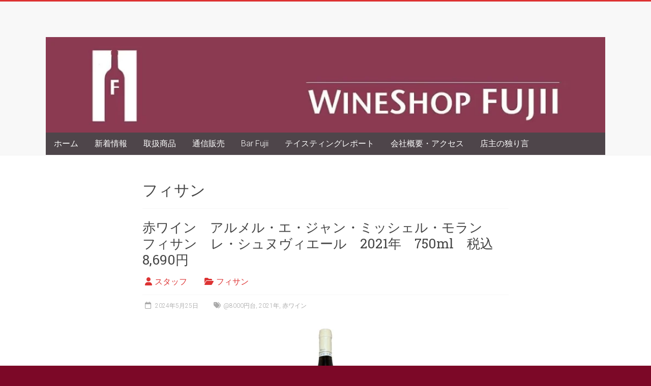

--- FILE ---
content_type: text/html; charset=UTF-8
request_url: https://wineshop-fujii.com/category/france/bourgogne/fixin/
body_size: 16426
content:

<!DOCTYPE html>
<html lang="ja">
<head>
<!-- Google tag (gtag.js) -->
<script async src="https://www.googletagmanager.com/gtag/js?id=G-E9ZHBR7E7W"></script>
<script>
  window.dataLayer = window.dataLayer || [];
  function gtag(){dataLayer.push(arguments);}
  gtag('js', new Date());

  gtag('config', 'G-E9ZHBR7E7W');
</script>
<meta charset="UTF-8" />
<meta name="viewport" content="width=device-width, initial-scale=1">
<link rel="profile" href="https://gmpg.org/xfn/11" />
<title>フィサン &#8211; ワインショップフジヰーwineshop-fujii.com</title>
<meta name='robots' content='max-image-preview:large' />
<link rel='dns-prefetch' href='//fonts.googleapis.com' />
<link rel="alternate" type="application/rss+xml" title="ワインショップフジヰーwineshop-fujii.com &raquo; フィード" href="https://wineshop-fujii.com/feed/" />
<link rel="alternate" type="application/rss+xml" title="ワインショップフジヰーwineshop-fujii.com &raquo; コメントフィード" href="https://wineshop-fujii.com/comments/feed/" />
<link rel="alternate" type="application/rss+xml" title="ワインショップフジヰーwineshop-fujii.com &raquo; フィサン カテゴリーのフィード" href="https://wineshop-fujii.com/category/france/bourgogne/fixin/feed/" />
<style id='wp-img-auto-sizes-contain-inline-css' type='text/css'>
img:is([sizes=auto i],[sizes^="auto," i]){contain-intrinsic-size:3000px 1500px}
/*# sourceURL=wp-img-auto-sizes-contain-inline-css */
</style>
<link rel='stylesheet' id='pt-cv-public-style-css' href='https://wineshop-fujii.com/wp-content/plugins/content-views-query-and-display-post-page/public/assets/css/cv.css?ver=4.2.1' type='text/css' media='all' />
<style id='wp-emoji-styles-inline-css' type='text/css'>

	img.wp-smiley, img.emoji {
		display: inline !important;
		border: none !important;
		box-shadow: none !important;
		height: 1em !important;
		width: 1em !important;
		margin: 0 0.07em !important;
		vertical-align: -0.1em !important;
		background: none !important;
		padding: 0 !important;
	}
/*# sourceURL=wp-emoji-styles-inline-css */
</style>
<style id='wp-block-library-inline-css' type='text/css'>
:root{--wp-block-synced-color:#7a00df;--wp-block-synced-color--rgb:122,0,223;--wp-bound-block-color:var(--wp-block-synced-color);--wp-editor-canvas-background:#ddd;--wp-admin-theme-color:#007cba;--wp-admin-theme-color--rgb:0,124,186;--wp-admin-theme-color-darker-10:#006ba1;--wp-admin-theme-color-darker-10--rgb:0,107,160.5;--wp-admin-theme-color-darker-20:#005a87;--wp-admin-theme-color-darker-20--rgb:0,90,135;--wp-admin-border-width-focus:2px}@media (min-resolution:192dpi){:root{--wp-admin-border-width-focus:1.5px}}.wp-element-button{cursor:pointer}:root .has-very-light-gray-background-color{background-color:#eee}:root .has-very-dark-gray-background-color{background-color:#313131}:root .has-very-light-gray-color{color:#eee}:root .has-very-dark-gray-color{color:#313131}:root .has-vivid-green-cyan-to-vivid-cyan-blue-gradient-background{background:linear-gradient(135deg,#00d084,#0693e3)}:root .has-purple-crush-gradient-background{background:linear-gradient(135deg,#34e2e4,#4721fb 50%,#ab1dfe)}:root .has-hazy-dawn-gradient-background{background:linear-gradient(135deg,#faaca8,#dad0ec)}:root .has-subdued-olive-gradient-background{background:linear-gradient(135deg,#fafae1,#67a671)}:root .has-atomic-cream-gradient-background{background:linear-gradient(135deg,#fdd79a,#004a59)}:root .has-nightshade-gradient-background{background:linear-gradient(135deg,#330968,#31cdcf)}:root .has-midnight-gradient-background{background:linear-gradient(135deg,#020381,#2874fc)}:root{--wp--preset--font-size--normal:16px;--wp--preset--font-size--huge:42px}.has-regular-font-size{font-size:1em}.has-larger-font-size{font-size:2.625em}.has-normal-font-size{font-size:var(--wp--preset--font-size--normal)}.has-huge-font-size{font-size:var(--wp--preset--font-size--huge)}.has-text-align-center{text-align:center}.has-text-align-left{text-align:left}.has-text-align-right{text-align:right}.has-fit-text{white-space:nowrap!important}#end-resizable-editor-section{display:none}.aligncenter{clear:both}.items-justified-left{justify-content:flex-start}.items-justified-center{justify-content:center}.items-justified-right{justify-content:flex-end}.items-justified-space-between{justify-content:space-between}.screen-reader-text{border:0;clip-path:inset(50%);height:1px;margin:-1px;overflow:hidden;padding:0;position:absolute;width:1px;word-wrap:normal!important}.screen-reader-text:focus{background-color:#ddd;clip-path:none;color:#444;display:block;font-size:1em;height:auto;left:5px;line-height:normal;padding:15px 23px 14px;text-decoration:none;top:5px;width:auto;z-index:100000}html :where(.has-border-color){border-style:solid}html :where([style*=border-top-color]){border-top-style:solid}html :where([style*=border-right-color]){border-right-style:solid}html :where([style*=border-bottom-color]){border-bottom-style:solid}html :where([style*=border-left-color]){border-left-style:solid}html :where([style*=border-width]){border-style:solid}html :where([style*=border-top-width]){border-top-style:solid}html :where([style*=border-right-width]){border-right-style:solid}html :where([style*=border-bottom-width]){border-bottom-style:solid}html :where([style*=border-left-width]){border-left-style:solid}html :where(img[class*=wp-image-]){height:auto;max-width:100%}:where(figure){margin:0 0 1em}html :where(.is-position-sticky){--wp-admin--admin-bar--position-offset:var(--wp-admin--admin-bar--height,0px)}@media screen and (max-width:600px){html :where(.is-position-sticky){--wp-admin--admin-bar--position-offset:0px}}

/*# sourceURL=wp-block-library-inline-css */
</style><style id='wp-block-paragraph-inline-css' type='text/css'>
.is-small-text{font-size:.875em}.is-regular-text{font-size:1em}.is-large-text{font-size:2.25em}.is-larger-text{font-size:3em}.has-drop-cap:not(:focus):first-letter{float:left;font-size:8.4em;font-style:normal;font-weight:100;line-height:.68;margin:.05em .1em 0 0;text-transform:uppercase}body.rtl .has-drop-cap:not(:focus):first-letter{float:none;margin-left:.1em}p.has-drop-cap.has-background{overflow:hidden}:root :where(p.has-background){padding:1.25em 2.375em}:where(p.has-text-color:not(.has-link-color)) a{color:inherit}p.has-text-align-left[style*="writing-mode:vertical-lr"],p.has-text-align-right[style*="writing-mode:vertical-rl"]{rotate:180deg}
/*# sourceURL=https://wineshop-fujii.com/wp-includes/blocks/paragraph/style.min.css */
</style>
<style id='global-styles-inline-css' type='text/css'>
:root{--wp--preset--aspect-ratio--square: 1;--wp--preset--aspect-ratio--4-3: 4/3;--wp--preset--aspect-ratio--3-4: 3/4;--wp--preset--aspect-ratio--3-2: 3/2;--wp--preset--aspect-ratio--2-3: 2/3;--wp--preset--aspect-ratio--16-9: 16/9;--wp--preset--aspect-ratio--9-16: 9/16;--wp--preset--color--black: #000000;--wp--preset--color--cyan-bluish-gray: #abb8c3;--wp--preset--color--white: #ffffff;--wp--preset--color--pale-pink: #f78da7;--wp--preset--color--vivid-red: #cf2e2e;--wp--preset--color--luminous-vivid-orange: #ff6900;--wp--preset--color--luminous-vivid-amber: #fcb900;--wp--preset--color--light-green-cyan: #7bdcb5;--wp--preset--color--vivid-green-cyan: #00d084;--wp--preset--color--pale-cyan-blue: #8ed1fc;--wp--preset--color--vivid-cyan-blue: #0693e3;--wp--preset--color--vivid-purple: #9b51e0;--wp--preset--gradient--vivid-cyan-blue-to-vivid-purple: linear-gradient(135deg,rgb(6,147,227) 0%,rgb(155,81,224) 100%);--wp--preset--gradient--light-green-cyan-to-vivid-green-cyan: linear-gradient(135deg,rgb(122,220,180) 0%,rgb(0,208,130) 100%);--wp--preset--gradient--luminous-vivid-amber-to-luminous-vivid-orange: linear-gradient(135deg,rgb(252,185,0) 0%,rgb(255,105,0) 100%);--wp--preset--gradient--luminous-vivid-orange-to-vivid-red: linear-gradient(135deg,rgb(255,105,0) 0%,rgb(207,46,46) 100%);--wp--preset--gradient--very-light-gray-to-cyan-bluish-gray: linear-gradient(135deg,rgb(238,238,238) 0%,rgb(169,184,195) 100%);--wp--preset--gradient--cool-to-warm-spectrum: linear-gradient(135deg,rgb(74,234,220) 0%,rgb(151,120,209) 20%,rgb(207,42,186) 40%,rgb(238,44,130) 60%,rgb(251,105,98) 80%,rgb(254,248,76) 100%);--wp--preset--gradient--blush-light-purple: linear-gradient(135deg,rgb(255,206,236) 0%,rgb(152,150,240) 100%);--wp--preset--gradient--blush-bordeaux: linear-gradient(135deg,rgb(254,205,165) 0%,rgb(254,45,45) 50%,rgb(107,0,62) 100%);--wp--preset--gradient--luminous-dusk: linear-gradient(135deg,rgb(255,203,112) 0%,rgb(199,81,192) 50%,rgb(65,88,208) 100%);--wp--preset--gradient--pale-ocean: linear-gradient(135deg,rgb(255,245,203) 0%,rgb(182,227,212) 50%,rgb(51,167,181) 100%);--wp--preset--gradient--electric-grass: linear-gradient(135deg,rgb(202,248,128) 0%,rgb(113,206,126) 100%);--wp--preset--gradient--midnight: linear-gradient(135deg,rgb(2,3,129) 0%,rgb(40,116,252) 100%);--wp--preset--font-size--small: 13px;--wp--preset--font-size--medium: 20px;--wp--preset--font-size--large: 36px;--wp--preset--font-size--x-large: 42px;--wp--preset--spacing--20: 0.44rem;--wp--preset--spacing--30: 0.67rem;--wp--preset--spacing--40: 1rem;--wp--preset--spacing--50: 1.5rem;--wp--preset--spacing--60: 2.25rem;--wp--preset--spacing--70: 3.38rem;--wp--preset--spacing--80: 5.06rem;--wp--preset--shadow--natural: 6px 6px 9px rgba(0, 0, 0, 0.2);--wp--preset--shadow--deep: 12px 12px 50px rgba(0, 0, 0, 0.4);--wp--preset--shadow--sharp: 6px 6px 0px rgba(0, 0, 0, 0.2);--wp--preset--shadow--outlined: 6px 6px 0px -3px rgb(255, 255, 255), 6px 6px rgb(0, 0, 0);--wp--preset--shadow--crisp: 6px 6px 0px rgb(0, 0, 0);}:where(.is-layout-flex){gap: 0.5em;}:where(.is-layout-grid){gap: 0.5em;}body .is-layout-flex{display: flex;}.is-layout-flex{flex-wrap: wrap;align-items: center;}.is-layout-flex > :is(*, div){margin: 0;}body .is-layout-grid{display: grid;}.is-layout-grid > :is(*, div){margin: 0;}:where(.wp-block-columns.is-layout-flex){gap: 2em;}:where(.wp-block-columns.is-layout-grid){gap: 2em;}:where(.wp-block-post-template.is-layout-flex){gap: 1.25em;}:where(.wp-block-post-template.is-layout-grid){gap: 1.25em;}.has-black-color{color: var(--wp--preset--color--black) !important;}.has-cyan-bluish-gray-color{color: var(--wp--preset--color--cyan-bluish-gray) !important;}.has-white-color{color: var(--wp--preset--color--white) !important;}.has-pale-pink-color{color: var(--wp--preset--color--pale-pink) !important;}.has-vivid-red-color{color: var(--wp--preset--color--vivid-red) !important;}.has-luminous-vivid-orange-color{color: var(--wp--preset--color--luminous-vivid-orange) !important;}.has-luminous-vivid-amber-color{color: var(--wp--preset--color--luminous-vivid-amber) !important;}.has-light-green-cyan-color{color: var(--wp--preset--color--light-green-cyan) !important;}.has-vivid-green-cyan-color{color: var(--wp--preset--color--vivid-green-cyan) !important;}.has-pale-cyan-blue-color{color: var(--wp--preset--color--pale-cyan-blue) !important;}.has-vivid-cyan-blue-color{color: var(--wp--preset--color--vivid-cyan-blue) !important;}.has-vivid-purple-color{color: var(--wp--preset--color--vivid-purple) !important;}.has-black-background-color{background-color: var(--wp--preset--color--black) !important;}.has-cyan-bluish-gray-background-color{background-color: var(--wp--preset--color--cyan-bluish-gray) !important;}.has-white-background-color{background-color: var(--wp--preset--color--white) !important;}.has-pale-pink-background-color{background-color: var(--wp--preset--color--pale-pink) !important;}.has-vivid-red-background-color{background-color: var(--wp--preset--color--vivid-red) !important;}.has-luminous-vivid-orange-background-color{background-color: var(--wp--preset--color--luminous-vivid-orange) !important;}.has-luminous-vivid-amber-background-color{background-color: var(--wp--preset--color--luminous-vivid-amber) !important;}.has-light-green-cyan-background-color{background-color: var(--wp--preset--color--light-green-cyan) !important;}.has-vivid-green-cyan-background-color{background-color: var(--wp--preset--color--vivid-green-cyan) !important;}.has-pale-cyan-blue-background-color{background-color: var(--wp--preset--color--pale-cyan-blue) !important;}.has-vivid-cyan-blue-background-color{background-color: var(--wp--preset--color--vivid-cyan-blue) !important;}.has-vivid-purple-background-color{background-color: var(--wp--preset--color--vivid-purple) !important;}.has-black-border-color{border-color: var(--wp--preset--color--black) !important;}.has-cyan-bluish-gray-border-color{border-color: var(--wp--preset--color--cyan-bluish-gray) !important;}.has-white-border-color{border-color: var(--wp--preset--color--white) !important;}.has-pale-pink-border-color{border-color: var(--wp--preset--color--pale-pink) !important;}.has-vivid-red-border-color{border-color: var(--wp--preset--color--vivid-red) !important;}.has-luminous-vivid-orange-border-color{border-color: var(--wp--preset--color--luminous-vivid-orange) !important;}.has-luminous-vivid-amber-border-color{border-color: var(--wp--preset--color--luminous-vivid-amber) !important;}.has-light-green-cyan-border-color{border-color: var(--wp--preset--color--light-green-cyan) !important;}.has-vivid-green-cyan-border-color{border-color: var(--wp--preset--color--vivid-green-cyan) !important;}.has-pale-cyan-blue-border-color{border-color: var(--wp--preset--color--pale-cyan-blue) !important;}.has-vivid-cyan-blue-border-color{border-color: var(--wp--preset--color--vivid-cyan-blue) !important;}.has-vivid-purple-border-color{border-color: var(--wp--preset--color--vivid-purple) !important;}.has-vivid-cyan-blue-to-vivid-purple-gradient-background{background: var(--wp--preset--gradient--vivid-cyan-blue-to-vivid-purple) !important;}.has-light-green-cyan-to-vivid-green-cyan-gradient-background{background: var(--wp--preset--gradient--light-green-cyan-to-vivid-green-cyan) !important;}.has-luminous-vivid-amber-to-luminous-vivid-orange-gradient-background{background: var(--wp--preset--gradient--luminous-vivid-amber-to-luminous-vivid-orange) !important;}.has-luminous-vivid-orange-to-vivid-red-gradient-background{background: var(--wp--preset--gradient--luminous-vivid-orange-to-vivid-red) !important;}.has-very-light-gray-to-cyan-bluish-gray-gradient-background{background: var(--wp--preset--gradient--very-light-gray-to-cyan-bluish-gray) !important;}.has-cool-to-warm-spectrum-gradient-background{background: var(--wp--preset--gradient--cool-to-warm-spectrum) !important;}.has-blush-light-purple-gradient-background{background: var(--wp--preset--gradient--blush-light-purple) !important;}.has-blush-bordeaux-gradient-background{background: var(--wp--preset--gradient--blush-bordeaux) !important;}.has-luminous-dusk-gradient-background{background: var(--wp--preset--gradient--luminous-dusk) !important;}.has-pale-ocean-gradient-background{background: var(--wp--preset--gradient--pale-ocean) !important;}.has-electric-grass-gradient-background{background: var(--wp--preset--gradient--electric-grass) !important;}.has-midnight-gradient-background{background: var(--wp--preset--gradient--midnight) !important;}.has-small-font-size{font-size: var(--wp--preset--font-size--small) !important;}.has-medium-font-size{font-size: var(--wp--preset--font-size--medium) !important;}.has-large-font-size{font-size: var(--wp--preset--font-size--large) !important;}.has-x-large-font-size{font-size: var(--wp--preset--font-size--x-large) !important;}
/*# sourceURL=global-styles-inline-css */
</style>

<style id='classic-theme-styles-inline-css' type='text/css'>
/*! This file is auto-generated */
.wp-block-button__link{color:#fff;background-color:#32373c;border-radius:9999px;box-shadow:none;text-decoration:none;padding:calc(.667em + 2px) calc(1.333em + 2px);font-size:1.125em}.wp-block-file__button{background:#32373c;color:#fff;text-decoration:none}
/*# sourceURL=/wp-includes/css/classic-themes.min.css */
</style>
<link rel='stylesheet' id='accelerate_style-css' href='https://wineshop-fujii.com/wp-content/themes/accelerate/style.css?ver=6.9' type='text/css' media='all' />
<link rel='stylesheet' id='accelerate_googlefonts-css' href='//fonts.googleapis.com/css?family=Roboto%3A400%2C300%2C100%7CRoboto+Slab%3A700%2C400&#038;display=swap&#038;ver=6.9' type='text/css' media='all' />
<link rel='stylesheet' id='font-awesome-4-css' href='https://wineshop-fujii.com/wp-content/themes/accelerate/fontawesome/css/v4-shims.min.css?ver=4.7.0' type='text/css' media='all' />
<link rel='stylesheet' id='font-awesome-all-css' href='https://wineshop-fujii.com/wp-content/themes/accelerate/fontawesome/css/all.min.css?ver=6.7.2' type='text/css' media='all' />
<link rel='stylesheet' id='font-awesome-solid-css' href='https://wineshop-fujii.com/wp-content/themes/accelerate/fontawesome/css/solid.min.css?ver=6.7.2' type='text/css' media='all' />
<link rel='stylesheet' id='font-awesome-regular-css' href='https://wineshop-fujii.com/wp-content/themes/accelerate/fontawesome/css/regular.min.css?ver=6.7.2' type='text/css' media='all' />
<link rel='stylesheet' id='font-awesome-brands-css' href='https://wineshop-fujii.com/wp-content/themes/accelerate/fontawesome/css/brands.min.css?ver=6.7.2' type='text/css' media='all' />
<script type="text/javascript" src="https://wineshop-fujii.com/wp-includes/js/jquery/jquery.min.js?ver=3.7.1" id="jquery-core-js"></script>
<script type="text/javascript" src="https://wineshop-fujii.com/wp-includes/js/jquery/jquery-migrate.min.js?ver=3.4.1" id="jquery-migrate-js"></script>
<script type="text/javascript" src="https://wineshop-fujii.com/wp-content/themes/accelerate/js/accelerate-custom.js?ver=6.9" id="accelerate-custom-js"></script>
<link rel="https://api.w.org/" href="https://wineshop-fujii.com/wp-json/" /><link rel="alternate" title="JSON" type="application/json" href="https://wineshop-fujii.com/wp-json/wp/v2/categories/89" /><link rel="EditURI" type="application/rsd+xml" title="RSD" href="https://wineshop-fujii.com/xmlrpc.php?rsd" />
<meta name="generator" content="WordPress 6.9" />
<style type="text/css" id="custom-background-css">
body.custom-background { background-color: #7c0827; }
</style>
	<link rel="icon" href="https://wineshop-fujii.com/wp-content/uploads/2021/02/cropped-wineshopfujii-logo2-32x32.png" sizes="32x32" />
<link rel="icon" href="https://wineshop-fujii.com/wp-content/uploads/2021/02/cropped-wineshopfujii-logo2-192x192.png" sizes="192x192" />
<link rel="apple-touch-icon" href="https://wineshop-fujii.com/wp-content/uploads/2021/02/cropped-wineshopfujii-logo2-180x180.png" />
<meta name="msapplication-TileImage" content="https://wineshop-fujii.com/wp-content/uploads/2021/02/cropped-wineshopfujii-logo2-270x270.png" />
		<style type="text/css"> .accelerate-button,blockquote,button,input[type=button],input[type=reset],input[type=submit]{background-color:#dd3333}a{color:#dd3333}#page{border-top:3px solid #dd3333}#site-title a:hover{color:#dd3333}#search-form span,.main-navigation a:hover,.main-navigation ul li ul li a:hover,.main-navigation ul li ul li:hover>a,.main-navigation ul li.current-menu-ancestor a,.main-navigation ul li.current-menu-item a,.main-navigation ul li.current-menu-item ul li a:hover,.main-navigation ul li.current_page_ancestor a,.main-navigation ul li.current_page_item a,.main-navigation ul li:hover>a,.main-small-navigation li:hover > a{background-color:#dd3333}.site-header .menu-toggle:before{color:#dd3333}.main-small-navigation li:hover{background-color:#dd3333}.main-small-navigation ul>.current-menu-item,.main-small-navigation ul>.current_page_item{background:#dd3333}.footer-menu a:hover,.footer-menu ul li.current-menu-ancestor a,.footer-menu ul li.current-menu-item a,.footer-menu ul li.current_page_ancestor a,.footer-menu ul li.current_page_item a,.footer-menu ul li:hover>a{color:#dd3333}#featured-slider .slider-read-more-button,.slider-title-head .entry-title a{background-color:#dd3333}a.slide-prev,a.slide-next,.slider-title-head .entry-title a{background-color:#dd3333}#controllers a.active,#controllers a:hover{background-color:#dd3333;color:#dd3333}.format-link .entry-content a{background-color:#dd3333}#secondary .widget_featured_single_post h3.widget-title a:hover,.widget_image_service_block .entry-title a:hover{color:#dd3333}.pagination span{background-color:#dd3333}.pagination a span:hover{color:#dd3333;border-color:#dd3333}#content .comments-area a.comment-edit-link:hover,#content .comments-area a.comment-permalink:hover,#content .comments-area article header cite a:hover,.comments-area .comment-author-link a:hover{color:#dd3333}.comments-area .comment-author-link span{background-color:#dd3333}#wp-calendar #today,.comment .comment-reply-link:hover,.nav-next a,.nav-previous a{color:#dd3333}.widget-title span{border-bottom:2px solid #dd3333}#secondary h3 span:before,.footer-widgets-area h3 span:before{color:#dd3333}#secondary .accelerate_tagcloud_widget a:hover,.footer-widgets-area .accelerate_tagcloud_widget a:hover{background-color:#dd3333}.footer-widgets-area a:hover{color:#dd3333}.footer-socket-wrapper{border-top:3px solid #dd3333}.footer-socket-wrapper .copyright a:hover{color:#dd3333}a#scroll-up{background-color:#dd3333}.entry-meta .byline i,.entry-meta .cat-links i,.entry-meta a,.post .entry-title a:hover{color:#dd3333}.entry-meta .post-format i{background-color:#dd3333}.entry-meta .comments-link a:hover,.entry-meta .edit-link a:hover,.entry-meta .posted-on a:hover,.main-navigation li.menu-item-has-children:hover,.entry-meta .tag-links a:hover{color:#dd3333}.more-link span,.read-more{background-color:#dd3333}.woocommerce #respond input#submit, .woocommerce a.button, .woocommerce button.button, .woocommerce input.button, .woocommerce #respond input#submit.alt, .woocommerce a.button.alt, .woocommerce button.button.alt, .woocommerce input.button.alt,.woocommerce span.onsale {background-color: #dd3333;}.woocommerce ul.products li.product .price .amount,.entry-summary .price .amount,.woocommerce .woocommerce-message::before{color: #dd3333;},.woocommerce .woocommerce-message { border-top-color: #dd3333;}</style>
				<style type="text/css" id="wp-custom-css">
			.home.page .entry-title{
  display: none;
}
	
div.breadcrumbs {
  max-width: 1000px;
  margin:20px auto;
}
		</style>
		</head>

<body class="archive category category-fixin category-89 custom-background wp-custom-logo wp-embed-responsive wp-theme-accelerate no-sidebar better-responsive-menu blog-small wide">


<div id="page" class="hfeed site">
	<a class="skip-link screen-reader-text" href="#main">Skip to content</a>

		<header id="masthead" class="site-header clearfix">

		<div id="header-text-nav-container" class="clearfix">

			
			<div class="inner-wrap">

				<div id="header-text-nav-wrap" class="clearfix">
					<div id="header-left-section">
												<div id="header-text" class="screen-reader-text">
														<h3 id="site-title">
									<a href="https://wineshop-fujii.com/" title="ワインショップフジヰーwineshop-fujii.com" rel="home">ワインショップフジヰーwineshop-fujii.com</a>
								</h3>
															<p id="site-description">札幌のワインショップ。日本ワインが充実。</p>
													</div><!-- #header-text -->
					</div><!-- #header-left-section -->
					<div id="header-right-section">
									    	</div><!-- #header-right-section -->

			   </div><!-- #header-text-nav-wrap -->

			</div><!-- .inner-wrap -->

			<div id="wp-custom-header" class="wp-custom-header"><div class="header-image-wrap"><div class="inner-wrap"><img src="https://wineshop-fujii.com/wp-content/uploads/fujiirogo2.webp" class="header-image" width="1024" height="175" alt="ワインショップフジヰーwineshop-fujii.com"></div></div></div>
			<nav id="site-navigation" class="main-navigation inner-wrap clearfix" role="navigation">
				<h3 class="menu-toggle">Menu</h3>
				<div class="menu-%e3%83%a1%e3%83%8b%e3%83%a5%e3%83%bc-container"><ul id="menu-%e3%83%a1%e3%83%8b%e3%83%a5%e3%83%bc" class="menu"><li id="menu-item-37698" class="menu-item menu-item-type-post_type menu-item-object-page menu-item-home menu-item-37698"><a href="https://wineshop-fujii.com/">ホーム</a></li>
<li id="menu-item-247" class="menu-item menu-item-type-post_type menu-item-object-page current_page_parent menu-item-247"><a href="https://wineshop-fujii.com/new-arrival/">新着情報</a></li>
<li id="menu-item-13256" class="menu-item menu-item-type-post_type menu-item-object-page menu-item-has-children menu-item-13256"><a href="https://wineshop-fujii.com/products/">取扱商品</a>
<ul class="sub-menu">
	<li id="menu-item-1586" class="menu-item menu-item-type-taxonomy menu-item-object-category menu-item-1586"><a href="https://wineshop-fujii.com/category/recommend/">スタッフのおすすめ</a></li>
	<li id="menu-item-6097" class="menu-item menu-item-type-post_type menu-item-object-page menu-item-has-children menu-item-6097"><a href="https://wineshop-fujii.com/products/japan/">日本ワイン</a>
	<ul class="sub-menu">
		<li id="menu-item-6096" class="menu-item menu-item-type-post_type menu-item-object-page menu-item-6096"><a href="https://wineshop-fujii.com/products/japan/hokkaido/">北海道</a></li>
		<li id="menu-item-40145" class="menu-item menu-item-type-post_type menu-item-object-page menu-item-40145"><a href="https://wineshop-fujii.com/products/japan/aomori/">青森県</a></li>
		<li id="menu-item-6095" class="menu-item menu-item-type-post_type menu-item-object-page menu-item-6095"><a href="https://wineshop-fujii.com/products/japan/yamagata/">山形県</a></li>
		<li id="menu-item-37086" class="menu-item menu-item-type-post_type menu-item-object-page menu-item-37086"><a href="https://wineshop-fujii.com/products/japan/%e6%96%b0%e6%bd%9f%e7%9c%8c/">新潟県</a></li>
		<li id="menu-item-6094" class="menu-item menu-item-type-post_type menu-item-object-page menu-item-6094"><a href="https://wineshop-fujii.com/products/japan/nagano/">長野県</a></li>
		<li id="menu-item-6093" class="menu-item menu-item-type-post_type menu-item-object-page menu-item-6093"><a href="https://wineshop-fujii.com/products/japan/tochigi/">栃木県</a></li>
		<li id="menu-item-6092" class="menu-item menu-item-type-post_type menu-item-object-page menu-item-6092"><a href="https://wineshop-fujii.com/products/japan/yamanashi/">山梨県</a></li>
		<li id="menu-item-6091" class="menu-item menu-item-type-post_type menu-item-object-page menu-item-6091"><a href="https://wineshop-fujii.com/products/japan/shiga/">滋賀県</a></li>
		<li id="menu-item-16117" class="menu-item menu-item-type-post_type menu-item-object-page menu-item-16117"><a href="https://wineshop-fujii.com/products/japan/hyogoken/">兵庫県</a></li>
		<li id="menu-item-37085" class="menu-item menu-item-type-post_type menu-item-object-page menu-item-37085"><a href="https://wineshop-fujii.com/products/japan/%e5%b2%a1%e5%b1%b1%e7%9c%8c/">岡山県</a></li>
		<li id="menu-item-6090" class="menu-item menu-item-type-post_type menu-item-object-page menu-item-6090"><a href="https://wineshop-fujii.com/products/japan/oita/">大分県</a></li>
	</ul>
</li>
	<li id="menu-item-10236" class="menu-item menu-item-type-post_type menu-item-object-page menu-item-has-children menu-item-10236"><a href="https://wineshop-fujii.com/products/france/">フランスワイン</a>
	<ul class="sub-menu">
		<li id="menu-item-6443" class="menu-item menu-item-type-post_type menu-item-object-page menu-item-has-children menu-item-6443"><a href="https://wineshop-fujii.com/products/france/bordeaux/">ボルドー</a>
		<ul class="sub-menu">
			<li id="menu-item-6442" class="menu-item menu-item-type-post_type menu-item-object-page menu-item-6442"><a href="https://wineshop-fujii.com/products/france/bordeaux/saint-estephe/">サン・テステフ</a></li>
			<li id="menu-item-6441" class="menu-item menu-item-type-post_type menu-item-object-page menu-item-6441"><a href="https://wineshop-fujii.com/products/france/bordeaux/pauillac/">ポイヤック</a></li>
			<li id="menu-item-6440" class="menu-item menu-item-type-post_type menu-item-object-page menu-item-6440"><a href="https://wineshop-fujii.com/products/france/bordeaux/saint-julien/">サン・ジュリアン</a></li>
			<li id="menu-item-6439" class="menu-item menu-item-type-post_type menu-item-object-page menu-item-6439"><a href="https://wineshop-fujii.com/products/france/bordeaux/margaux/">マルゴー</a></li>
			<li id="menu-item-6438" class="menu-item menu-item-type-post_type menu-item-object-page menu-item-6438"><a href="https://wineshop-fujii.com/products/france/bordeaux/moulis/">ムーリ</a></li>
			<li id="menu-item-6437" class="menu-item menu-item-type-post_type menu-item-object-page menu-item-6437"><a href="https://wineshop-fujii.com/products/france/bordeaux/haut-medoc-medoc-listrac/">オー・メドック、メドック　、リストラック</a></li>
			<li id="menu-item-6456" class="menu-item menu-item-type-post_type menu-item-object-page menu-item-6456"><a href="https://wineshop-fujii.com/products/france/bordeaux/graves/">グラーヴ</a></li>
			<li id="menu-item-6455" class="menu-item menu-item-type-post_type menu-item-object-page menu-item-6455"><a href="https://wineshop-fujii.com/products/france/bordeaux/saint-emilion-pomerol-fronsac/">サン・テミリオン、ポムロル、フロンサック</a></li>
			<li id="menu-item-6454" class="menu-item menu-item-type-post_type menu-item-object-page menu-item-6454"><a href="https://wineshop-fujii.com/products/france/bordeaux/bordeaux-etc/">ボルドー他</a></li>
			<li id="menu-item-6453" class="menu-item menu-item-type-post_type menu-item-object-page menu-item-6453"><a href="https://wineshop-fujii.com/products/france/bordeaux/bordeaux-doux/">ボルドー甘口</a></li>
		</ul>
</li>
		<li id="menu-item-6469" class="menu-item menu-item-type-post_type menu-item-object-page menu-item-has-children menu-item-6469"><a href="https://wineshop-fujii.com/products/france/bourgogne/">ブルゴーニュ</a>
		<ul class="sub-menu">
			<li id="menu-item-6468" class="menu-item menu-item-type-post_type menu-item-object-page menu-item-has-children menu-item-6468"><a href="https://wineshop-fujii.com/products/france/bourgogne/northern-bourgogne/">ブルゴーニュ北部</a>
			<ul class="sub-menu">
				<li id="menu-item-6479" class="menu-item menu-item-type-post_type menu-item-object-page menu-item-6479"><a href="https://wineshop-fujii.com/products/france/bourgogne/northern-bourgogne/chablis/">シャブリ</a></li>
				<li id="menu-item-6478" class="menu-item menu-item-type-post_type menu-item-object-page menu-item-6478"><a href="https://wineshop-fujii.com/products/france/bourgogne/northern-bourgogne/cotes-dauxerre-saint-bris-irancy/">コート・ドー・セール、サン・ブリ、イランシー</a></li>
				<li id="menu-item-6477" class="menu-item menu-item-type-post_type menu-item-object-page menu-item-6477"><a href="https://wineshop-fujii.com/products/france/bourgogne/northern-bourgogne/marsannay-fixin/">マルサネ、フィサン</a></li>
				<li id="menu-item-6494" class="menu-item menu-item-type-post_type menu-item-object-page menu-item-6494"><a href="https://wineshop-fujii.com/products/france/bourgogne/northern-bourgogne/gevrey-chambertin/">ジュヴレ・シャンベルタン</a></li>
				<li id="menu-item-6493" class="menu-item menu-item-type-post_type menu-item-object-page menu-item-6493"><a href="https://wineshop-fujii.com/products/france/bourgogne/northern-bourgogne/morey-saint-denis/">モレ・サン・ドニ</a></li>
				<li id="menu-item-6492" class="menu-item menu-item-type-post_type menu-item-object-page menu-item-6492"><a href="https://wineshop-fujii.com/products/france/bourgogne/northern-bourgogne/chambolle-musigny/">シャンボール・ミュジニ</a></li>
				<li id="menu-item-6491" class="menu-item menu-item-type-post_type menu-item-object-page menu-item-6491"><a href="https://wineshop-fujii.com/products/france/bourgogne/northern-bourgogne/vougeot/">ヴージョ</a></li>
				<li id="menu-item-6490" class="menu-item menu-item-type-post_type menu-item-object-page menu-item-6490"><a href="https://wineshop-fujii.com/products/france/bourgogne/northern-bourgogne/vosne-romanee/">ヴォーヌ・ロマネ</a></li>
				<li id="menu-item-6504" class="menu-item menu-item-type-post_type menu-item-object-page menu-item-6504"><a href="https://wineshop-fujii.com/products/france/bourgogne/northern-bourgogne/nuits-saint-georges/">ニュイ・サン・ジョルジュ</a></li>
				<li id="menu-item-6503" class="menu-item menu-item-type-post_type menu-item-object-page menu-item-6503"><a href="https://wineshop-fujii.com/products/france/bourgogne/northern-bourgogne/hautes-cotes-de-nuits/">オート・コート・ド・ニュイ</a></li>
				<li id="menu-item-6502" class="menu-item menu-item-type-post_type menu-item-object-page menu-item-6502"><a href="https://wineshop-fujii.com/products/france/bourgogne/northern-bourgogne/cote-de-nuits-villages/">コート・ド・ニュイ・ヴィラージュ</a></li>
			</ul>
</li>
			<li id="menu-item-6467" class="menu-item menu-item-type-post_type menu-item-object-page menu-item-has-children menu-item-6467"><a href="https://wineshop-fujii.com/products/france/bourgogne/southern-bourgogne/">ブルゴーニュ南部</a>
			<ul class="sub-menu">
				<li id="menu-item-6509" class="menu-item menu-item-type-post_type menu-item-object-page menu-item-6509"><a href="https://wineshop-fujii.com/products/france/bourgogne/southern-bourgogne/ladoix-aloxe-corton-pernand-vergelesses/">ラドワ、アロース・コルトン、ペルナン・ヴェルジュレス</a></li>
				<li id="menu-item-6508" class="menu-item menu-item-type-post_type menu-item-object-page menu-item-6508"><a href="https://wineshop-fujii.com/products/france/bourgogne/southern-bourgogne/savigny-les-beaune-chorey-les-beaune/">サヴィニ・レ・ボーヌ、ショレ・レ・ボーヌ</a></li>
				<li id="menu-item-6521" class="menu-item menu-item-type-post_type menu-item-object-page menu-item-6521"><a href="https://wineshop-fujii.com/products/france/bourgogne/southern-bourgogne/beaune-volnay-monthelie/">ボーヌ、ポマール、ヴォルネ、モンテリー</a></li>
				<li id="menu-item-6520" class="menu-item menu-item-type-post_type menu-item-object-page menu-item-6520"><a href="https://wineshop-fujii.com/products/france/bourgogne/southern-bourgogne/auxey-duresses-saint-romain/">オーセイ・デュレス、サン・ロマン</a></li>
				<li id="menu-item-6533" class="menu-item menu-item-type-post_type menu-item-object-page menu-item-6533"><a href="https://wineshop-fujii.com/products/france/bourgogne/southern-bourgogne/meursault/">ムルソー</a></li>
				<li id="menu-item-6532" class="menu-item menu-item-type-post_type menu-item-object-page menu-item-6532"><a href="https://wineshop-fujii.com/products/france/bourgogne/southern-bourgogne/puligny-montrachet/">ピュリニー・モンラッシェ</a></li>
				<li id="menu-item-6531" class="menu-item menu-item-type-post_type menu-item-object-page menu-item-6531"><a href="https://wineshop-fujii.com/products/france/bourgogne/southern-bourgogne/chssagne-montrachet/">シャサーニュ・モンラッシェ</a></li>
				<li id="menu-item-6543" class="menu-item menu-item-type-post_type menu-item-object-page menu-item-6543"><a href="https://wineshop-fujii.com/products/france/bourgogne/southern-bourgogne/saint-aubin/">サン・トーバン</a></li>
				<li id="menu-item-6542" class="menu-item menu-item-type-post_type menu-item-object-page menu-item-6542"><a href="https://wineshop-fujii.com/products/france/bourgogne/southern-bourgogne/santenay-maranges/">サントネ、マランジュ</a></li>
				<li id="menu-item-6541" class="menu-item menu-item-type-post_type menu-item-object-page menu-item-6541"><a href="https://wineshop-fujii.com/products/france/bourgogne/southern-bourgogne/hautes-cotes-de-beaune-cotes-de-beaune/">オート・コート・ド・ボーヌ、コート・ド・ボーヌ</a></li>
				<li id="menu-item-6546" class="menu-item menu-item-type-post_type menu-item-object-page menu-item-6546"><a href="https://wineshop-fujii.com/products/france/bourgogne/southern-bourgogne/cote-chalonnaise-maconnais-beaujolai/">コート・シャロネーズ、マコン、ボージョレ</a></li>
			</ul>
</li>
			<li id="menu-item-6466" class="menu-item menu-item-type-post_type menu-item-object-page menu-item-6466"><a href="https://wineshop-fujii.com/products/france/bourgogne/ac-bourgogne-etc/">ACブルゴーニュ、他</a></li>
		</ul>
</li>
		<li id="menu-item-6374" class="menu-item menu-item-type-post_type menu-item-object-page menu-item-6374"><a href="https://wineshop-fujii.com/products/france/champagne/">シャンパーニュ</a></li>
		<li id="menu-item-6373" class="menu-item menu-item-type-post_type menu-item-object-page menu-item-has-children menu-item-6373"><a href="https://wineshop-fujii.com/products/france/others-france/">フランス他</a>
		<ul class="sub-menu">
			<li id="menu-item-6372" class="menu-item menu-item-type-post_type menu-item-object-page menu-item-6372"><a href="https://wineshop-fujii.com/products/france/others-france/cotes-du-rhone/">コート・デュ・ローヌ</a></li>
			<li id="menu-item-6371" class="menu-item menu-item-type-post_type menu-item-object-page menu-item-6371"><a href="https://wineshop-fujii.com/products/france/others-france/loire/">ロワール</a></li>
			<li id="menu-item-6370" class="menu-item menu-item-type-post_type menu-item-object-page menu-item-6370"><a href="https://wineshop-fujii.com/products/france/others-france/alsace/">アルザス</a></li>
			<li id="menu-item-6394" class="menu-item menu-item-type-post_type menu-item-object-page menu-item-6394"><a href="https://wineshop-fujii.com/products/france/others-france/languedoc/">ラングドック</a></li>
			<li id="menu-item-6393" class="menu-item menu-item-type-post_type menu-item-object-page menu-item-6393"><a href="https://wineshop-fujii.com/products/france/others-france/roussillon/">ルーション</a></li>
			<li id="menu-item-6392" class="menu-item menu-item-type-post_type menu-item-object-page menu-item-6392"><a href="https://wineshop-fujii.com/products/france/others-france/sud-ouest/">シュド・ウェスト</a></li>
			<li id="menu-item-6391" class="menu-item menu-item-type-post_type menu-item-object-page menu-item-6391"><a href="https://wineshop-fujii.com/products/france/others-france/provence/">プロヴァンス</a></li>
			<li id="menu-item-6390" class="menu-item menu-item-type-post_type menu-item-object-page menu-item-6390"><a href="https://wineshop-fujii.com/products/france/others-france/jura-savoie/">ジュラ・サヴォワ</a></li>
			<li id="menu-item-21109" class="menu-item menu-item-type-post_type menu-item-object-page menu-item-21109"><a href="https://wineshop-fujii.com/products/france/others-france/%e3%82%b3%e3%83%ab%e3%82%b9%e5%b3%b6/">コルス島</a></li>
		</ul>
</li>
	</ul>
</li>
	<li id="menu-item-6265" class="menu-item menu-item-type-post_type menu-item-object-page menu-item-has-children menu-item-6265"><a href="https://wineshop-fujii.com/products/itaria/">イタリアワイン</a>
	<ul class="sub-menu">
		<li id="menu-item-6264" class="menu-item menu-item-type-post_type menu-item-object-page menu-item-has-children menu-item-6264"><a href="https://wineshop-fujii.com/products/itaria/northern-itaria/">イタリア北部</a>
		<ul class="sub-menu">
			<li id="menu-item-6262" class="menu-item menu-item-type-post_type menu-item-object-page menu-item-6262"><a href="https://wineshop-fujii.com/products/itaria/northern-itaria/valle-daosta/">ヴァッレ・ダオスタ</a></li>
			<li id="menu-item-6287" class="menu-item menu-item-type-post_type menu-item-object-page menu-item-6287"><a href="https://wineshop-fujii.com/products/itaria/northern-itaria/pemonte/">ピエモンテ</a></li>
			<li id="menu-item-6286" class="menu-item menu-item-type-post_type menu-item-object-page menu-item-6286"><a href="https://wineshop-fujii.com/products/itaria/northern-itaria/liguria/">リグーリア</a></li>
			<li id="menu-item-6285" class="menu-item menu-item-type-post_type menu-item-object-page menu-item-6285"><a href="https://wineshop-fujii.com/products/itaria/northern-itaria/lombardia/">ロンバルディア</a></li>
			<li id="menu-item-6284" class="menu-item menu-item-type-post_type menu-item-object-page menu-item-6284"><a href="https://wineshop-fujii.com/products/itaria/northern-itaria/trentino-alto-adige/">トレンティーノ＝アルト・アディジェ</a></li>
			<li id="menu-item-6283" class="menu-item menu-item-type-post_type menu-item-object-page menu-item-6283"><a href="https://wineshop-fujii.com/products/itaria/northern-itaria/friuli-venezia-giulia/">フリウリ＝ヴェネツィア・ジューリア</a></li>
			<li id="menu-item-6304" class="menu-item menu-item-type-post_type menu-item-object-page menu-item-6304"><a href="https://wineshop-fujii.com/products/itaria/northern-itaria/veneto/">ヴェネト</a></li>
			<li id="menu-item-6303" class="menu-item menu-item-type-post_type menu-item-object-page menu-item-6303"><a href="https://wineshop-fujii.com/products/itaria/northern-itaria/emilia-romagna/">エミリア＝ロマーニャ</a></li>
			<li id="menu-item-6302" class="menu-item menu-item-type-post_type menu-item-object-page menu-item-6302"><a href="https://wineshop-fujii.com/products/itaria/northern-itaria/toscana/">トスカーナ</a></li>
			<li id="menu-item-6301" class="menu-item menu-item-type-post_type menu-item-object-page menu-item-6301"><a href="https://wineshop-fujii.com/products/itaria/northern-itaria/marche/">マルケ</a></li>
			<li id="menu-item-6315" class="menu-item menu-item-type-post_type menu-item-object-page menu-item-6315"><a href="https://wineshop-fujii.com/products/itaria/northern-itaria/umbria/">ウンブリア</a></li>
			<li id="menu-item-6314" class="menu-item menu-item-type-post_type menu-item-object-page menu-item-6314"><a href="https://wineshop-fujii.com/products/itaria/northern-itaria/lazio/">ラツィオ</a></li>
		</ul>
</li>
		<li id="menu-item-6263" class="menu-item menu-item-type-post_type menu-item-object-page menu-item-has-children menu-item-6263"><a href="https://wineshop-fujii.com/products/itaria/southern-itaria/">イタリア南部</a>
		<ul class="sub-menu">
			<li id="menu-item-6340" class="menu-item menu-item-type-post_type menu-item-object-page menu-item-6340"><a href="https://wineshop-fujii.com/products/itaria/southern-itaria/abruzzo/">アブルッツォ</a></li>
			<li id="menu-item-6339" class="menu-item menu-item-type-post_type menu-item-object-page menu-item-6339"><a href="https://wineshop-fujii.com/products/itaria/southern-itaria/molise/">モリーゼ</a></li>
			<li id="menu-item-6338" class="menu-item menu-item-type-post_type menu-item-object-page menu-item-6338"><a href="https://wineshop-fujii.com/products/itaria/southern-itaria/campagna/">カンパーニャ</a></li>
			<li id="menu-item-6337" class="menu-item menu-item-type-post_type menu-item-object-page menu-item-6337"><a href="https://wineshop-fujii.com/products/itaria/southern-itaria/calabria/">カラブリア</a></li>
			<li id="menu-item-6336" class="menu-item menu-item-type-post_type menu-item-object-page menu-item-6336"><a href="https://wineshop-fujii.com/products/itaria/southern-itaria/basilicata/">バジリカータ</a></li>
			<li id="menu-item-6353" class="menu-item menu-item-type-post_type menu-item-object-page menu-item-6353"><a href="https://wineshop-fujii.com/products/itaria/northern-itaria/puglia/">プーリア</a></li>
			<li id="menu-item-6352" class="menu-item menu-item-type-post_type menu-item-object-page menu-item-6352"><a href="https://wineshop-fujii.com/products/itaria/southern-itaria/sicilia/">シチリア</a></li>
			<li id="menu-item-6351" class="menu-item menu-item-type-post_type menu-item-object-page menu-item-6351"><a href="https://wineshop-fujii.com/products/itaria/southern-itaria/sardegna/">サルディーニャ</a></li>
		</ul>
</li>
	</ul>
</li>
	<li id="menu-item-6244" class="menu-item menu-item-type-post_type menu-item-object-page menu-item-6244"><a href="https://wineshop-fujii.com/products/spain/">スペインワイン</a></li>
	<li id="menu-item-6245" class="menu-item menu-item-type-post_type menu-item-object-page menu-item-6245"><a href="https://wineshop-fujii.com/products/america/">アメリカワイン</a></li>
	<li id="menu-item-6166" class="menu-item menu-item-type-post_type menu-item-object-page menu-item-has-children menu-item-6166"><a href="https://wineshop-fujii.com/products/others-country/">その他の国のワイン</a>
	<ul class="sub-menu">
		<li id="menu-item-10216" class="menu-item menu-item-type-post_type menu-item-object-page menu-item-has-children menu-item-10216"><a href="https://wineshop-fujii.com/products/others-country/europe/">ヨーロッパ</a>
		<ul class="sub-menu">
			<li id="menu-item-6153" class="menu-item menu-item-type-post_type menu-item-object-page menu-item-6153"><a href="https://wineshop-fujii.com/products/others-country/europe/united-kingdom/">イギリス</a></li>
			<li id="menu-item-6156" class="menu-item menu-item-type-post_type menu-item-object-page menu-item-6156"><a href="https://wineshop-fujii.com/products/others-country/europe/portugal/">ポルトガル</a></li>
			<li id="menu-item-6155" class="menu-item menu-item-type-post_type menu-item-object-page menu-item-6155"><a href="https://wineshop-fujii.com/products/others-country/europe/germany/">ドイツ</a></li>
			<li id="menu-item-6154" class="menu-item menu-item-type-post_type menu-item-object-page menu-item-6154"><a href="https://wineshop-fujii.com/products/others-country/europe/switzerland/">スイス</a></li>
			<li id="menu-item-6152" class="menu-item menu-item-type-post_type menu-item-object-page menu-item-6152"><a href="https://wineshop-fujii.com/products/others-country/europe/austria/">オーストリア</a></li>
			<li id="menu-item-10427" class="menu-item menu-item-type-post_type menu-item-object-page menu-item-10427"><a href="https://wineshop-fujii.com/products/others-country/europe/czech-republic/">チェコ</a></li>
			<li id="menu-item-6151" class="menu-item menu-item-type-post_type menu-item-object-page menu-item-6151"><a href="https://wineshop-fujii.com/products/others-country/europe/slovenia/">スロヴェニア</a></li>
			<li id="menu-item-6150" class="menu-item menu-item-type-post_type menu-item-object-page menu-item-6150"><a href="https://wineshop-fujii.com/products/others-country/europe/croatia/">クロアチア</a></li>
			<li id="menu-item-6149" class="menu-item menu-item-type-post_type menu-item-object-page menu-item-6149"><a href="https://wineshop-fujii.com/products/others-country/europe/slovakia/">スロヴァキア</a></li>
			<li id="menu-item-6148" class="menu-item menu-item-type-post_type menu-item-object-page menu-item-6148"><a href="https://wineshop-fujii.com/products/others-country/europe/hungary/">ハンガリー</a></li>
			<li id="menu-item-6147" class="menu-item menu-item-type-post_type menu-item-object-page menu-item-6147"><a href="https://wineshop-fujii.com/products/others-country/europe/greece/">ギリシャ</a></li>
			<li id="menu-item-6146" class="menu-item menu-item-type-post_type menu-item-object-page menu-item-6146"><a href="https://wineshop-fujii.com/products/others-country/europe/%e3%83%ab%e3%83%bc%e3%83%9e%e3%83%8b%e3%82%a2/">ルーマニア</a></li>
			<li id="menu-item-6145" class="menu-item menu-item-type-post_type menu-item-object-page menu-item-6145"><a href="https://wineshop-fujii.com/products/others-country/europe/bulgaria/">ブルガリア</a></li>
			<li id="menu-item-39909" class="menu-item menu-item-type-post_type menu-item-object-page menu-item-39909"><a href="https://wineshop-fujii.com/products/others-country/europe/polska/">ポーランド</a></li>
			<li id="menu-item-6144" class="menu-item menu-item-type-post_type menu-item-object-page menu-item-6144"><a href="https://wineshop-fujii.com/products/others-country/europe/moldova/">モルドヴァ</a></li>
			<li id="menu-item-6143" class="menu-item menu-item-type-post_type menu-item-object-page menu-item-6143"><a href="https://wineshop-fujii.com/products/others-country/europe/georgia/">ジョージア</a></li>
			<li id="menu-item-6142" class="menu-item menu-item-type-post_type menu-item-object-page menu-item-6142"><a href="https://wineshop-fujii.com/products/others-country/europe/azerbaijan/">アゼルバイジャン</a></li>
		</ul>
</li>
		<li id="menu-item-10226" class="menu-item menu-item-type-post_type menu-item-object-page menu-item-has-children menu-item-10226"><a href="https://wineshop-fujii.com/products/others-country/besides-europe/">ヨーロッパ以外</a>
		<ul class="sub-menu">
			<li id="menu-item-6165" class="menu-item menu-item-type-post_type menu-item-object-page menu-item-6165"><a href="https://wineshop-fujii.com/products/others-country/besides-europe/canada/">カナダ</a></li>
			<li id="menu-item-6164" class="menu-item menu-item-type-post_type menu-item-object-page menu-item-6164"><a href="https://wineshop-fujii.com/products/others-country/besides-europe/chile/">チリ</a></li>
			<li id="menu-item-6163" class="menu-item menu-item-type-post_type menu-item-object-page menu-item-6163"><a href="https://wineshop-fujii.com/products/others-country/besides-europe/argentina/">アルゼンチン</a></li>
			<li id="menu-item-6141" class="menu-item menu-item-type-post_type menu-item-object-page menu-item-6141"><a href="https://wineshop-fujii.com/products/others-country/besides-europe/australia/">オーストラリア</a></li>
			<li id="menu-item-6140" class="menu-item menu-item-type-post_type menu-item-object-page menu-item-6140"><a href="https://wineshop-fujii.com/products/others-country/besides-europe/new-zealand/">ニュージーランド</a></li>
			<li id="menu-item-6139" class="menu-item menu-item-type-post_type menu-item-object-page menu-item-6139"><a href="https://wineshop-fujii.com/products/others-country/besides-europe/south-africa/">南アフリカ</a></li>
			<li id="menu-item-6138" class="menu-item menu-item-type-post_type menu-item-object-page menu-item-6138"><a href="https://wineshop-fujii.com/products/others-country/besides-europe/india/">インド</a></li>
			<li id="menu-item-15299" class="menu-item menu-item-type-post_type menu-item-object-page menu-item-has-children menu-item-15299"><a href="https://wineshop-fujii.com/products/others-country/besides-europe/israel/">イスラエル</a>
			<ul class="sub-menu">
				<li id="menu-item-42523" class="menu-item menu-item-type-custom menu-item-object-custom menu-item-42523"><a href="https://www.dinasketahananpanganbolmut.com/">kaya787</a></li>
			</ul>
</li>
		</ul>
</li>
	</ul>
</li>
	<li id="menu-item-6070" class="menu-item menu-item-type-post_type menu-item-object-page menu-item-has-children menu-item-6070"><a href="https://wineshop-fujii.com/products/sparkling-wine/">スパークリングワイン</a>
	<ul class="sub-menu">
		<li id="menu-item-6069" class="menu-item menu-item-type-post_type menu-item-object-page menu-item-6069"><a href="https://wineshop-fujii.com/products/sparkling-wine/japanese-sparkling-wine/">日本のスパークリングワイン</a></li>
		<li id="menu-item-6068" class="menu-item menu-item-type-post_type menu-item-object-page menu-item-6068"><a href="https://wineshop-fujii.com/products/sparkling-wine/champan/">シャンパン</a></li>
		<li id="menu-item-6067" class="menu-item menu-item-type-post_type menu-item-object-page menu-item-6067"><a href="https://wineshop-fujii.com/products/sparkling-wine/cava/">カヴァ</a></li>
		<li id="menu-item-6066" class="menu-item menu-item-type-post_type menu-item-object-page menu-item-6066"><a href="https://wineshop-fujii.com/products/sparkling-wine/cremant-spumante-etc/">クレマン、スプマンテ、その他</a></li>
	</ul>
</li>
	<li id="menu-item-6052" class="menu-item menu-item-type-post_type menu-item-object-page menu-item-has-children menu-item-6052"><a href="https://wineshop-fujii.com/products/under500ml-over1500ml/">500ml以下・1500ml以上</a>
	<ul class="sub-menu">
		<li id="menu-item-6051" class="menu-item menu-item-type-post_type menu-item-object-page menu-item-6051"><a href="https://wineshop-fujii.com/products/under500ml-over1500ml/under500ml/">500ml以下</a></li>
		<li id="menu-item-6050" class="menu-item menu-item-type-post_type menu-item-object-page menu-item-6050"><a href="https://wineshop-fujii.com/products/under500ml-over1500ml/over1500ml/">1500ml以上</a></li>
	</ul>
</li>
	<li id="menu-item-6033" class="menu-item menu-item-type-post_type menu-item-object-page menu-item-has-children menu-item-6033"><a href="https://wineshop-fujii.com/products/nihonshu-umeshu-syochu/">日本酒、梅酒、焼酎</a>
	<ul class="sub-menu">
		<li id="menu-item-6032" class="menu-item menu-item-type-post_type menu-item-object-page menu-item-6032"><a href="https://wineshop-fujii.com/products/nihonshu-umeshu-syochu/nihonshu/">日本酒</a></li>
		<li id="menu-item-6031" class="menu-item menu-item-type-post_type menu-item-object-page menu-item-6031"><a href="https://wineshop-fujii.com/products/nihonshu-umeshu-syochu/umeshu/">梅酒</a></li>
		<li id="menu-item-6030" class="menu-item menu-item-type-post_type menu-item-object-page menu-item-6030"><a href="https://wineshop-fujii.com/products/nihonshu-umeshu-syochu/syochu/">焼酎</a></li>
	</ul>
</li>
	<li id="menu-item-6018" class="menu-item menu-item-type-post_type menu-item-object-page menu-item-has-children menu-item-6018"><a href="https://wineshop-fujii.com/products/hard-liquor-etc/">ハードリカー、シードル、他</a>
	<ul class="sub-menu">
		<li id="menu-item-6011" class="menu-item menu-item-type-post_type menu-item-object-page menu-item-6011"><a href="https://wineshop-fujii.com/products/hard-liquor-etc/brandy/">ブランデー</a></li>
		<li id="menu-item-6012" class="menu-item menu-item-type-post_type menu-item-object-page menu-item-6012"><a href="https://wineshop-fujii.com/products/hard-liquor-etc/sweet-fruit-liquor/">甘味果実酒</a></li>
		<li id="menu-item-6013" class="menu-item menu-item-type-post_type menu-item-object-page menu-item-6013"><a href="https://wineshop-fujii.com/products/hard-liquor-etc/whisky/">ウイスキー</a></li>
		<li id="menu-item-6014" class="menu-item menu-item-type-post_type menu-item-object-page menu-item-6014"><a href="https://wineshop-fujii.com/products/hard-liquor-etc/spirits/">スピリッツ</a></li>
		<li id="menu-item-7152" class="menu-item menu-item-type-post_type menu-item-object-page menu-item-7152"><a href="https://wineshop-fujii.com/products/hard-liquor-etc/liqueur/">リキュール</a></li>
		<li id="menu-item-6015" class="menu-item menu-item-type-post_type menu-item-object-page menu-item-6015"><a href="https://wineshop-fujii.com/products/hard-liquor-etc/cider/">シードル</a></li>
		<li id="menu-item-6016" class="menu-item menu-item-type-post_type menu-item-object-page menu-item-6016"><a href="https://wineshop-fujii.com/products/hard-liquor-etc/beer/">ビール</a></li>
		<li id="menu-item-6017" class="menu-item menu-item-type-post_type menu-item-object-page menu-item-6017"><a href="https://wineshop-fujii.com/products/hard-liquor-etc/mead/">ミード</a></li>
	</ul>
</li>
	<li id="menu-item-5991" class="menu-item menu-item-type-post_type menu-item-object-page menu-item-has-children menu-item-5991"><a href="https://wineshop-fujii.com/products/soft-drink-food-knick-knack/">清涼飲料水、食品、雑貨</a>
	<ul class="sub-menu">
		<li id="menu-item-5992" class="menu-item menu-item-type-post_type menu-item-object-page menu-item-5992"><a href="https://wineshop-fujii.com/products/soft-drink-food-knick-knack/non-alcohol-soft-drink/">ノンアルコール飲料、清涼飲料水</a></li>
		<li id="menu-item-5988" class="menu-item menu-item-type-post_type menu-item-object-page menu-item-5988"><a href="https://wineshop-fujii.com/products/soft-drink-food-knick-knack/food/">食品、調味料等</a></li>
		<li id="menu-item-5990" class="menu-item menu-item-type-post_type menu-item-object-page menu-item-5990"><a href="https://wineshop-fujii.com/products/soft-drink-food-knick-knack/glass/">グラス</a></li>
		<li id="menu-item-5962" class="menu-item menu-item-type-post_type menu-item-object-page menu-item-5962"><a href="https://wineshop-fujii.com/products/soft-drink-food-knick-knack/knick-knack/">雑貨</a></li>
	</ul>
</li>
</ul>
</li>
<li id="menu-item-149" class="menu-item menu-item-type-post_type menu-item-object-page menu-item-149"><a href="https://wineshop-fujii.com/electronic-commerce/">通信販売</a></li>
<li id="menu-item-285" class="menu-item menu-item-type-taxonomy menu-item-object-category menu-item-285"><a href="https://wineshop-fujii.com/category/bar-fujii/">Bar Fujii</a></li>
<li id="menu-item-14972" class="menu-item menu-item-type-taxonomy menu-item-object-category menu-item-has-children menu-item-14972"><a href="https://wineshop-fujii.com/category/tasting-report/">テイスティングレポート</a>
<ul class="sub-menu">
	<li id="menu-item-283" class="menu-item menu-item-type-taxonomy menu-item-object-category menu-item-283"><a href="https://wineshop-fujii.com/category/tasting-party/">試飲会のご案内</a></li>
</ul>
</li>
<li id="menu-item-162" class="menu-item menu-item-type-post_type menu-item-object-page menu-item-162"><a href="https://wineshop-fujii.com/access/">会社概要・アクセス</a></li>
<li id="menu-item-275" class="menu-item menu-item-type-taxonomy menu-item-object-category menu-item-275"><a href="https://wineshop-fujii.com/category/soliloquy/">店主の独り言</a></li>
</ul></div>			</nav>
		</div><!-- #header-text-nav-container -->

		
		
	</header>
			<div id="main" class="clearfix">
		<div class="inner-wrap clearfix">

	
	<div id="primary">
		<div id="content" class="clearfix">

			
				<header class="page-header">
					<h1 class="page-title">
						フィサン					</h1>
									</header><!-- .page-header -->

				
					
<article id="post-38882" class="post-38882 post type-post status-publish format-standard hentry category-fixin tag-8000yen tag-193 tag-red-wine">
	
	<header class="entry-header">
		<h2 class="entry-title">
			<a href="https://wineshop-fujii.com/france/bourgogne/fixin/38882/" title="赤ワイン　アルメル・エ・ジャン・ミッシェル・モラン　フィサン　レ・シュヌヴィエール　2021年　750ml　税込8,690円">赤ワイン　アルメル・エ・ジャン・ミッシェル・モラン　フィサン　レ・シュヌヴィエール　2021年　750ml　税込8,690円</a>
		</h2>
	</header>

	<div class="entry-meta">		<span class="byline"><span class="author vcard"><i class="fa fa-user"></i><a class="url fn n" href="https://wineshop-fujii.com/author/3/" title="スタッフ">スタッフ</a></span></span>
		<span class="cat-links"><i class="fa fa-folder-open"></i><a href="https://wineshop-fujii.com/category/france/bourgogne/fixin/" rel="category tag">フィサン</a></span>
		<span class="sep"><span class="post-format"><i class="fa "></i></span></span>

		<span class="posted-on"><a href="https://wineshop-fujii.com/france/bourgogne/fixin/38882/" title="16:00" rel="bookmark"><i class="fa fa-calendar-o"></i> <time class="entry-date published" datetime="2024-05-25T16:00:17+09:00">2024年5月25日</time><time class="updated" datetime="2024-07-12T19:33:06+09:00">2024年7月12日</time></a></span><span class="tag-links"><i class="fa fa-tags"></i><a href="https://wineshop-fujii.com/tag/8000yen/" rel="tag">@8000円台</a>, <a href="https://wineshop-fujii.com/tag/2021/" rel="tag">2021年</a>, <a href="https://wineshop-fujii.com/tag/red-wine/" rel="tag">赤ワイン</a></span></div>
	
	<div class="entry-content clearfix">
		<div class="wp-block-media-text alignwide is-stacked-on-mobile" style="grid-template-columns: 15% auto;">
<figure class="wp-block-media-text__media"><img decoding="async" class="alignnone size-medium wp-image-38932" src="https://wineshop-fujii.com/wp-content/uploads/Armelle-et-Jean-Michel-Molin-Fixin-Les-Chenevieres-21-225x300.jpg" alt="" width="225" height="300" srcset="https://wineshop-fujii.com/wp-content/uploads/Armelle-et-Jean-Michel-Molin-Fixin-Les-Chenevieres-21-225x300.jpg 225w, https://wineshop-fujii.com/wp-content/uploads/Armelle-et-Jean-Michel-Molin-Fixin-Les-Chenevieres-21-300x400.jpg 300w, https://wineshop-fujii.com/wp-content/uploads/Armelle-et-Jean-Michel-Molin-Fixin-Les-Chenevieres-21.jpg 768w" sizes="(max-width: 225px) 100vw, 225px" /></figure>
<div class="wp-block-media-text__content">
<p><cbn>アルメル・エ・ジャン・ミッシェル・モラン　フィサン　レ・シュヌヴィエール　2021年　750ml　税込8,690円</cbn></p>
<p>Armelle et Jean Michel Molin Fixin Les Chenevieres</p>
<p>１９８７年に創業した家族経営のドメーヌで、２００７年からビオロジック(一部ビオディナミ)に移行し、テロワールを最大限に表現しているフィサンのトップ生産者。果実味が豊かで骨格のしっかりしたワインながら、ブルゴーニュらしい妖艶さを兼ね備えた味わいは、世界中で高い評価を受けています。ステンレスタンクにて温度を３５℃以下に制御しながら１５日間野生酵母による自然発酵。バリックにて１２ヶ月熟成。砂礫質土壌で、１９８２年に植樹。ピノ･ノワール種１００％。</p>
</div>
</div>
<!-- /wp:post-content -->	</div>

	</article>

				
				
			
		</div><!-- #content -->
	</div><!-- #primary -->

	
	

		</div><!-- .inner-wrap -->
	</div><!-- #main -->	
			<footer id="colophon" class="clearfix">	
			<div class="footer-widgets-wrapper">
	<div class="inner-wrap">
		<div class="footer-widgets-area clearfix">
			<div class="tg-one-third">
				<aside id="search-15" class="widget widget_search"><form action="https://wineshop-fujii.com/"id="search-form" class="searchform clearfix" method="get">
	<input type="text" placeholder="Search" class="s field" name="s">
	<input type="submit" value="Search" id="search-submit" name="submit" class="submit">
</form><!-- .searchform --></aside>			</div>
			<div class="tg-one-third">
				<aside id="accelerate_custom_tag_widget-5" class="widget accelerate_tagcloud_widget"><h3 class="widget-title"><span>タグから検索</span></h3><a href="https://wineshop-fujii.com/tag/1996/" class="tag-cloud-link tag-link-217 tag-link-position-1" style="font-size: 13px;">1996年</a>
<a href="https://wineshop-fujii.com/tag/2001/" class="tag-cloud-link tag-link-210 tag-link-position-2" style="font-size: 13px;">2001年</a>
<a href="https://wineshop-fujii.com/tag/2002/" class="tag-cloud-link tag-link-209 tag-link-position-3" style="font-size: 13px;">2002年</a>
<a href="https://wineshop-fujii.com/tag/2005/" class="tag-cloud-link tag-link-206 tag-link-position-4" style="font-size: 13px;">2005年</a>
<a href="https://wineshop-fujii.com/tag/2006/" class="tag-cloud-link tag-link-205 tag-link-position-5" style="font-size: 13px;">2006年</a>
<a href="https://wineshop-fujii.com/tag/2007/" class="tag-cloud-link tag-link-204 tag-link-position-6" style="font-size: 13px;">2007年</a>
<a href="https://wineshop-fujii.com/tag/2008/" class="tag-cloud-link tag-link-203 tag-link-position-7" style="font-size: 13px;">2008年</a>
<a href="https://wineshop-fujii.com/tag/2009/" class="tag-cloud-link tag-link-202 tag-link-position-8" style="font-size: 13px;">2009年</a>
<a href="https://wineshop-fujii.com/tag/2010/" class="tag-cloud-link tag-link-201 tag-link-position-9" style="font-size: 13px;">2010年</a>
<a href="https://wineshop-fujii.com/tag/2011/" class="tag-cloud-link tag-link-200 tag-link-position-10" style="font-size: 13px;">2011年</a>
<a href="https://wineshop-fujii.com/tag/2012/" class="tag-cloud-link tag-link-199 tag-link-position-11" style="font-size: 13px;">2012年</a>
<a href="https://wineshop-fujii.com/tag/2013/" class="tag-cloud-link tag-link-198 tag-link-position-12" style="font-size: 13px;">2013年</a>
<a href="https://wineshop-fujii.com/tag/2014/" class="tag-cloud-link tag-link-197 tag-link-position-13" style="font-size: 13px;">2014年</a>
<a href="https://wineshop-fujii.com/tag/2015/" class="tag-cloud-link tag-link-196 tag-link-position-14" style="font-size: 13px;">2015年</a>
<a href="https://wineshop-fujii.com/tag/2016/" class="tag-cloud-link tag-link-195 tag-link-position-15" style="font-size: 13px;">2016年</a>
<a href="https://wineshop-fujii.com/tag/2017/" class="tag-cloud-link tag-link-194 tag-link-position-16" style="font-size: 13px;">2017年</a>
<a href="https://wineshop-fujii.com/tag/2018/" class="tag-cloud-link tag-link-170 tag-link-position-17" style="font-size: 13px;">2018年</a>
<a href="https://wineshop-fujii.com/tag/2019/" class="tag-cloud-link tag-link-191 tag-link-position-18" style="font-size: 13px;">2019年</a>
<a href="https://wineshop-fujii.com/tag/2020/" class="tag-cloud-link tag-link-192 tag-link-position-19" style="font-size: 13px;">2020年</a>
<a href="https://wineshop-fujii.com/tag/2021/" class="tag-cloud-link tag-link-193 tag-link-position-20" style="font-size: 13px;">2021年</a>
<a href="https://wineshop-fujii.com/tag/2022/" class="tag-cloud-link tag-link-319 tag-link-position-21" style="font-size: 13px;">2022年</a>
<a href="https://wineshop-fujii.com/tag/2023/" class="tag-cloud-link tag-link-322 tag-link-position-22" style="font-size: 13px;">2023年</a>
<a href="https://wineshop-fujii.com/tag/2024%e5%b9%b4/" class="tag-cloud-link tag-link-334 tag-link-position-23" style="font-size: 13px;">2024年</a>
<a href="https://wineshop-fujii.com/tag/2025%e5%b9%b4/" class="tag-cloud-link tag-link-339 tag-link-position-24" style="font-size: 13px;">2025年</a>
<a href="https://wineshop-fujii.com/tag/under999yen/" class="tag-cloud-link tag-link-179 tag-link-position-25" style="font-size: 13px;">@999円以下</a>
<a href="https://wineshop-fujii.com/tag/1000yen/" class="tag-cloud-link tag-link-178 tag-link-position-26" style="font-size: 13px;">@1000円台</a>
<a href="https://wineshop-fujii.com/tag/2000yen/" class="tag-cloud-link tag-link-177 tag-link-position-27" style="font-size: 13px;">@2000円台</a>
<a href="https://wineshop-fujii.com/tag/3000yen/" class="tag-cloud-link tag-link-176 tag-link-position-28" style="font-size: 13px;">@3000円台</a>
<a href="https://wineshop-fujii.com/tag/4000yen/" class="tag-cloud-link tag-link-171 tag-link-position-29" style="font-size: 13px;">@4000円台</a>
<a href="https://wineshop-fujii.com/tag/5000yen/" class="tag-cloud-link tag-link-180 tag-link-position-30" style="font-size: 13px;">@5000円台</a>
<a href="https://wineshop-fujii.com/tag/6000yen/" class="tag-cloud-link tag-link-181 tag-link-position-31" style="font-size: 13px;">@6000円台</a>
<a href="https://wineshop-fujii.com/tag/7000yen/" class="tag-cloud-link tag-link-182 tag-link-position-32" style="font-size: 13px;">@7000円台</a>
<a href="https://wineshop-fujii.com/tag/8000yen/" class="tag-cloud-link tag-link-183 tag-link-position-33" style="font-size: 13px;">@8000円台</a>
<a href="https://wineshop-fujii.com/tag/9000yen/" class="tag-cloud-link tag-link-184 tag-link-position-34" style="font-size: 13px;">@9000円台</a>
<a href="https://wineshop-fujii.com/tag/10000yen-14999yen/" class="tag-cloud-link tag-link-185 tag-link-position-35" style="font-size: 13px;">@10000円～14999円</a>
<a href="https://wineshop-fujii.com/tag/15000yen-19999yen/" class="tag-cloud-link tag-link-186 tag-link-position-36" style="font-size: 13px;">@15000円～19999円</a>
<a href="https://wineshop-fujii.com/tag/20000yen-29999yen/" class="tag-cloud-link tag-link-187 tag-link-position-37" style="font-size: 13px;">@20000円～29999円</a>
<a href="https://wineshop-fujii.com/tag/30000yen-49999yen/" class="tag-cloud-link tag-link-188 tag-link-position-38" style="font-size: 13px;">@30000円～49999円</a>
<a href="https://wineshop-fujii.com/tag/50000yen-99999yen/" class="tag-cloud-link tag-link-189 tag-link-position-39" style="font-size: 13px;">@50000円～99999円</a>
<a href="https://wineshop-fujii.com/tag/over100000yen/" class="tag-cloud-link tag-link-190 tag-link-position-40" style="font-size: 13px;">@100000円以上</a>
<a href="https://wineshop-fujii.com/tag/orange/" class="tag-cloud-link tag-link-175 tag-link-position-41" style="font-size: 13px;">オレンジワイン</a>
<a href="https://wineshop-fujii.com/tag/sparkling-wine/" class="tag-cloud-link tag-link-268 tag-link-position-42" style="font-size: 13px;">スパークリングワイン</a>
<a href="https://wineshop-fujii.com/tag/rose-wine/" class="tag-cloud-link tag-link-174 tag-link-position-43" style="font-size: 13px;">ロゼワイン</a>
<a href="https://wineshop-fujii.com/tag/white-wine/" class="tag-cloud-link tag-link-169 tag-link-position-44" style="font-size: 13px;">白ワイン</a>
<a href="https://wineshop-fujii.com/tag/red-wine/" class="tag-cloud-link tag-link-172 tag-link-position-45" style="font-size: 13px;">赤ワイン</a></aside>			</div>
			<div class="tg-one-third tg-one-third-last">
				<aside id="block-2" class="widget widget_block widget_text">
<p class="has-small-font-size"><a href="https://wineshop-fujii.com/wp-content/uploads/newhokkaidostyleyoushiki.pdf"> ウイルス感染症拡大防止に向けた、「新北海道スタイル」安心宣言を策定し、7つの習慣化に取組むことを宣言します </a></p>
</aside><aside id="block-3" class="widget widget_block widget_text">
<p class="has-small-font-size"><a href="https://wineshop-fujii.com/wp-content/uploads/privacy_policy.pdf"> プライバシーポリシー </a></p>
</aside><aside id="block-4" class="widget widget_block widget_text">
<p class="has-small-font-size">20歳未満の方には酒類の販売を致しておりません。 </p>
</aside>			</div>
		</div>
	</div>
</div>	
			<div class="footer-socket-wrapper clearfix">
				<div class="inner-wrap">
					<div class="footer-socket-area">
						<div class="copyright">Copyright &copy; 2026 <a href="https://wineshop-fujii.com/" title="ワインショップフジヰーwineshop-fujii.com" ><span>ワインショップフジヰーwineshop-fujii.com</span></a>. All rights reserved.<br>Theme: <a href="https://themegrill.com/themes/accelerate" target="_blank" title="Accelerate" rel="nofollow"><span>Accelerate</span></a> by ThemeGrill. Powered by <a href="https://wordpress.org" target="_blank" title="WordPress" rel="nofollow"><span>WordPress</span></a>.</div>						<nav class="footer-menu" class="clearfix">
							<div class="menu-%e3%83%88%e3%83%83%e3%83%97%e3%81%ab%e6%88%bb%e3%82%8b-container"><ul id="menu-%e3%83%88%e3%83%83%e3%83%97%e3%81%ab%e6%88%bb%e3%82%8b" class="menu"><li id="menu-item-37697" class="menu-item menu-item-type-post_type menu-item-object-page menu-item-home menu-item-37697"><a href="https://wineshop-fujii.com/">ホーム</a></li>
</ul></div>		    			</nav>
					</div>
				</div>
			</div>			
		</footer>
		<a href="#masthead" id="scroll-up"><i class="fa fa-long-arrow-up"></i></a>	
	</div><!-- #page -->
	<script type="speculationrules">
{"prefetch":[{"source":"document","where":{"and":[{"href_matches":"/*"},{"not":{"href_matches":["/wp-*.php","/wp-admin/*","/wp-content/uploads/*","/wp-content/*","/wp-content/plugins/*","/wp-content/themes/accelerate/*","/*\\?(.+)"]}},{"not":{"selector_matches":"a[rel~=\"nofollow\"]"}},{"not":{"selector_matches":".no-prefetch, .no-prefetch a"}}]},"eagerness":"conservative"}]}
</script>
<script type="text/javascript" id="pt-cv-content-views-script-js-extra">
/* <![CDATA[ */
var PT_CV_PUBLIC = {"_prefix":"pt-cv-","page_to_show":"5","_nonce":"39efb3d786","is_admin":"","is_mobile":"","ajaxurl":"https://wineshop-fujii.com/wp-admin/admin-ajax.php","lang":"","loading_image_src":"[data-uri]"};
var PT_CV_PAGINATION = {"first":"\u00ab","prev":"\u2039","next":"\u203a","last":"\u00bb","goto_first":"Go to first page","goto_prev":"Go to previous page","goto_next":"Go to next page","goto_last":"Go to last page","current_page":"Current page is","goto_page":"Go to page"};
//# sourceURL=pt-cv-content-views-script-js-extra
/* ]]> */
</script>
<script type="text/javascript" src="https://wineshop-fujii.com/wp-content/plugins/content-views-query-and-display-post-page/public/assets/js/cv.js?ver=4.2.1" id="pt-cv-content-views-script-js"></script>
<script type="text/javascript" src="https://wineshop-fujii.com/wp-content/themes/accelerate/js/navigation.js?ver=6.9" id="accelerate-navigation-js"></script>
<script type="text/javascript" src="https://wineshop-fujii.com/wp-content/themes/accelerate/js/skip-link-focus-fix.js?ver=6.9" id="accelerate-skip-link-focus-fix-js"></script>
<script id="wp-emoji-settings" type="application/json">
{"baseUrl":"https://s.w.org/images/core/emoji/17.0.2/72x72/","ext":".png","svgUrl":"https://s.w.org/images/core/emoji/17.0.2/svg/","svgExt":".svg","source":{"concatemoji":"https://wineshop-fujii.com/wp-includes/js/wp-emoji-release.min.js?ver=6.9"}}
</script>
<script type="module">
/* <![CDATA[ */
/*! This file is auto-generated */
const a=JSON.parse(document.getElementById("wp-emoji-settings").textContent),o=(window._wpemojiSettings=a,"wpEmojiSettingsSupports"),s=["flag","emoji"];function i(e){try{var t={supportTests:e,timestamp:(new Date).valueOf()};sessionStorage.setItem(o,JSON.stringify(t))}catch(e){}}function c(e,t,n){e.clearRect(0,0,e.canvas.width,e.canvas.height),e.fillText(t,0,0);t=new Uint32Array(e.getImageData(0,0,e.canvas.width,e.canvas.height).data);e.clearRect(0,0,e.canvas.width,e.canvas.height),e.fillText(n,0,0);const a=new Uint32Array(e.getImageData(0,0,e.canvas.width,e.canvas.height).data);return t.every((e,t)=>e===a[t])}function p(e,t){e.clearRect(0,0,e.canvas.width,e.canvas.height),e.fillText(t,0,0);var n=e.getImageData(16,16,1,1);for(let e=0;e<n.data.length;e++)if(0!==n.data[e])return!1;return!0}function u(e,t,n,a){switch(t){case"flag":return n(e,"\ud83c\udff3\ufe0f\u200d\u26a7\ufe0f","\ud83c\udff3\ufe0f\u200b\u26a7\ufe0f")?!1:!n(e,"\ud83c\udde8\ud83c\uddf6","\ud83c\udde8\u200b\ud83c\uddf6")&&!n(e,"\ud83c\udff4\udb40\udc67\udb40\udc62\udb40\udc65\udb40\udc6e\udb40\udc67\udb40\udc7f","\ud83c\udff4\u200b\udb40\udc67\u200b\udb40\udc62\u200b\udb40\udc65\u200b\udb40\udc6e\u200b\udb40\udc67\u200b\udb40\udc7f");case"emoji":return!a(e,"\ud83e\u1fac8")}return!1}function f(e,t,n,a){let r;const o=(r="undefined"!=typeof WorkerGlobalScope&&self instanceof WorkerGlobalScope?new OffscreenCanvas(300,150):document.createElement("canvas")).getContext("2d",{willReadFrequently:!0}),s=(o.textBaseline="top",o.font="600 32px Arial",{});return e.forEach(e=>{s[e]=t(o,e,n,a)}),s}function r(e){var t=document.createElement("script");t.src=e,t.defer=!0,document.head.appendChild(t)}a.supports={everything:!0,everythingExceptFlag:!0},new Promise(t=>{let n=function(){try{var e=JSON.parse(sessionStorage.getItem(o));if("object"==typeof e&&"number"==typeof e.timestamp&&(new Date).valueOf()<e.timestamp+604800&&"object"==typeof e.supportTests)return e.supportTests}catch(e){}return null}();if(!n){if("undefined"!=typeof Worker&&"undefined"!=typeof OffscreenCanvas&&"undefined"!=typeof URL&&URL.createObjectURL&&"undefined"!=typeof Blob)try{var e="postMessage("+f.toString()+"("+[JSON.stringify(s),u.toString(),c.toString(),p.toString()].join(",")+"));",a=new Blob([e],{type:"text/javascript"});const r=new Worker(URL.createObjectURL(a),{name:"wpTestEmojiSupports"});return void(r.onmessage=e=>{i(n=e.data),r.terminate(),t(n)})}catch(e){}i(n=f(s,u,c,p))}t(n)}).then(e=>{for(const n in e)a.supports[n]=e[n],a.supports.everything=a.supports.everything&&a.supports[n],"flag"!==n&&(a.supports.everythingExceptFlag=a.supports.everythingExceptFlag&&a.supports[n]);var t;a.supports.everythingExceptFlag=a.supports.everythingExceptFlag&&!a.supports.flag,a.supports.everything||((t=a.source||{}).concatemoji?r(t.concatemoji):t.wpemoji&&t.twemoji&&(r(t.twemoji),r(t.wpemoji)))});
//# sourceURL=https://wineshop-fujii.com/wp-includes/js/wp-emoji-loader.min.js
/* ]]> */
</script>
</body>
</html>